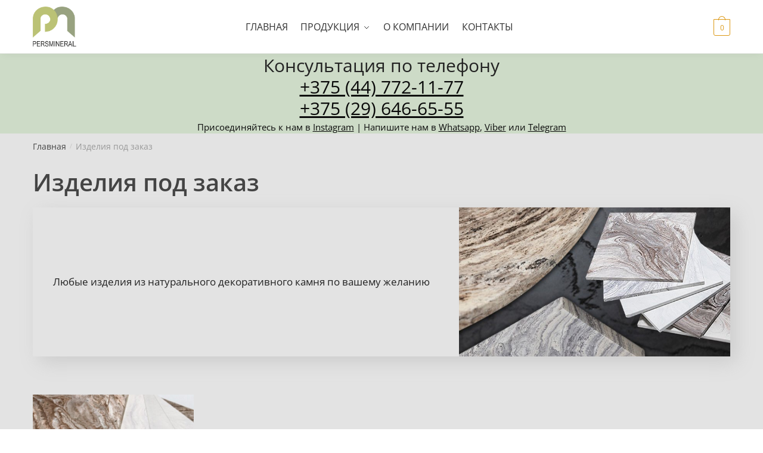

--- FILE ---
content_type: text/plain
request_url: https://www.google-analytics.com/j/collect?v=1&_v=j102&a=1731866605&t=pageview&_s=1&dl=https%3A%2F%2Fpersmineral.by%2Fpod-zakaz%2F&ul=en-us%40posix&dt=%D0%98%D0%B7%D0%B4%D0%B5%D0%BB%D0%B8%D1%8F%20%D0%BF%D0%BE%D0%B4%20%D0%B7%D0%B0%D0%BA%D0%B0%D0%B7%20%D0%B8%D0%B7%20%D0%BD%D0%B0%D1%82%D1%83%D1%80%D0%B0%D0%BB%D1%8C%D0%BD%D0%BE%D0%B3%D0%BE%20%D0%B4%D0%B5%D0%BA%D0%BE%D1%80%D0%B0%D1%82%D0%B8%D0%B2%D0%BD%D0%BE%D0%B3%D0%BE%20%D0%BA%D0%B0%D0%BC%D0%BD%D1%8F%20%7C%20Persmineral&sr=1280x720&vp=1280x720&_u=YADAAEABAAAAACAAI~&jid=88620152&gjid=288821828&cid=1333847643.1769821791&tid=UA-202729185-1&_gid=1593019671.1769821791&_r=1&_slc=1&gtm=45He61r1n81KNFTWZZv848699077za200zd848699077&gcd=13l3l3l3l1l1&dma=0&tag_exp=103116026~103200004~104527906~104528501~104684208~104684211~115495940~115938465~115938468~116185181~116185182~116988315~117041588&z=68233948
body_size: -564
content:
2,cG-WDV3CSFSJ7